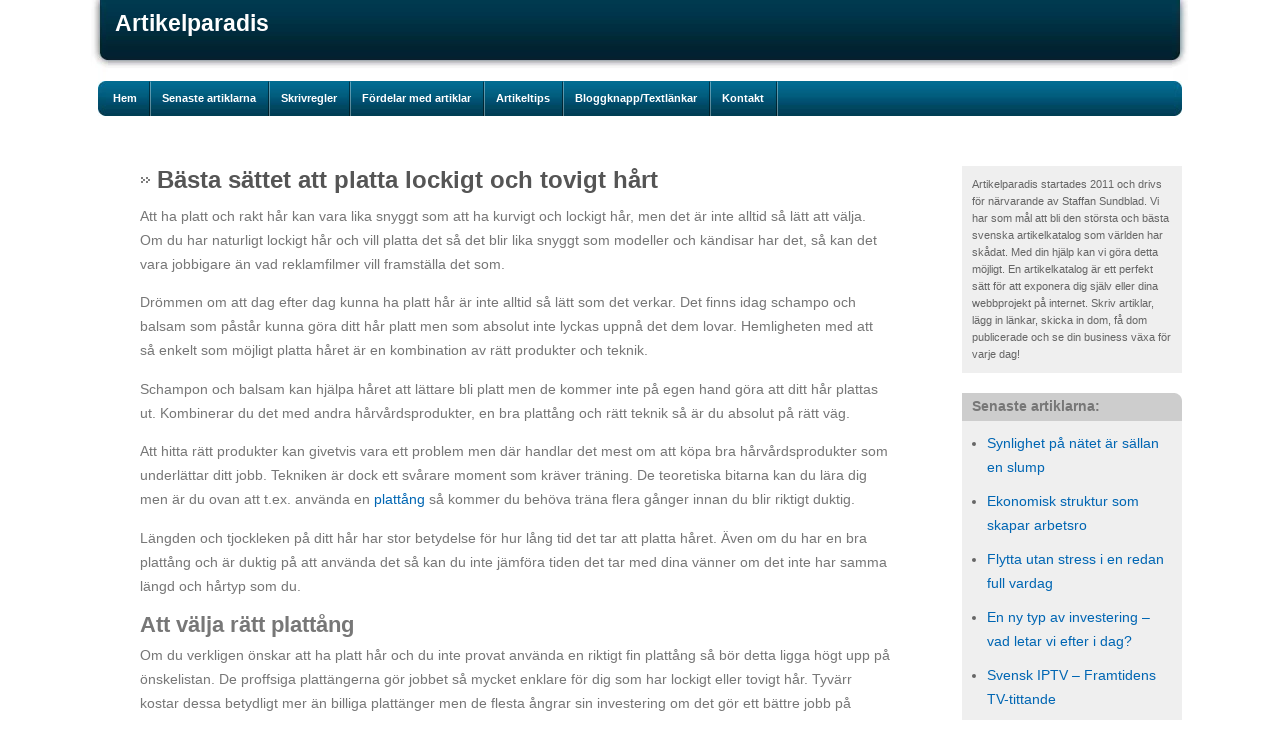

--- FILE ---
content_type: text/html; charset=utf-8
request_url: https://www.artikelparadis.se/basta-sattet-att-platta-lockigt-och-tovigt-hart/
body_size: 4565
content:
<!DOCTYPE html>
<html>
<head>
	<title>Bästa sättet att platta lockigt och tovigt hårt | Artikelparadis</title>

<style>body{font:.9em Verdana,Arial,Sans-Serif;line-height:1.7em;margin:0}#wrap{margin:0 auto;width:1100px;}#top{margin:0 auto;padding:0;color:#666;background:#FFF url(https://staticjw.com/n/templates/Minimalistic/images/top.jpg) repeat-x top;height:81px;}#top h1{padding:10px 0 0 25px;color:#FFF;font-size:160%;background:transparent;margin:0px;}#top h2{padding:0px 0 0 25px;color:#aaa;font-size:80%;background:transparent;}#top .padding{padding-top:5px;}#top .lefts{background:transparent url(https://staticjw.com/n/templates/Minimalistic/images/topl.jpg) no-repeat left;height:81px;}#top .rights{background:transparent url(https://staticjw.com/n/templates/Minimalistic/images/topr.jpg) no-repeat right;float:right;height:81px;width:18px;}a{color:#0066B3;background:inherit;text-decoration:none}a:hover{text-decoration:underline;}#topmenu{margin:0px 8px 0 8px;padding:0;background:url(https://staticjw.com/n/templates/Minimalistic/images/menu.jpg) repeat-x top;height:35px;}#topmenu .lefts{background:url(https://staticjw.com/n/templates/Minimalistic/images/menul.jpg) no-repeat left;height:35px;padding-left:5px;}#topmenu .rights{background:url(https://staticjw.com/n/templates/Minimalistic/images/menur.jpg) no-repeat right;float:right;height:35px;width:8px;}#topmenu ul{margin:0px;padding:0px;}#topmenu li a{color:#FFF;text-align:left;padding-left:10px;padding-right:15px;text-decoration:none;background:transparent;font-weight:bold}#topmenu li{ padding:0px;float:left;margin:0;font-size:11px;line-height:35px;white-space:nowrap;list-style-type:none;width:auto;background:url(https://staticjw.com/n/templates/Minimalistic/images/sep.gif) no-repeat top right}#topmenu li a:hover,#topmenu #active a{text-decoration:underline;}#main{background:#FFF;margin:25px 0 15px 0;color:#666;}#rightside{width:220px;float:right;background:#FFF;margin-right:8px;color:#666;}#rightside ul,#rightside p{margin:0px;background:#efefef;margin-bottom:20px;padding:10px;color:#666;}#rightside p{font-size:11px;line-height:17px;}#rightside li{list-style-type:disc;margin-left:15px;margin-bottom:10px;}#rightside h4{font:bold 1.0em Arial,Arial,Sans-Serif;background:#CDCDCD url(https://staticjw.com/n/templates/Minimalistic/images/greyc.gif) no-repeat top right;height:18px;padding:5px 10px;color:#777;margin:0px;}#rightside a:hover{text-decoration:underline;}#leftside{color:#777;background:#FFF;margin:50px 255px 50px 50px;width:750px;}#leftside h1{color:#555;text-indent:17px;background:#FFF url(https://staticjw.com/n/templates/Minimalistic/images/head.gif) no-repeat left;margin-bottom:10px;}#leftside img{border:2px solid #aaa;}#footer{clear:both;background:#FFF url(https://staticjw.com/n/templates/Minimalistic/images/footer.jpg) repeat-x;height:46px;margin-left:8px;margin-right:8px;font-size:75%;color:#666;}#footer p{padding:5px}#footer .rside{float:right;display:inline;padding:5px;text-align:right}h1{font:bold 1.7em Arial,Arial,Sans-Serif}h2{font:bold 1.5em Arial,Arial,Sans-Serif;padding:0;margin:0}#top h3{font:bold 1.7em Arial,Arial,Sans-Serif;padding:10px 0 0 25px;color:#FFF;font-size:160%;background:transparent;margin:0px;}#leftside #txt{width:85%;height:10em;padding:3px 3px 3px 6px;margin-left:0em;}#leftside li{margin-bottom:7px;}blockquote{font-style:italic;}p{margin-top:5px;}fieldset#contact-form{margin:20px 0px 20px 10px;padding:10px;color:#000;width:380px;background:#eee;border:2px solid #aaa;}fieldset#contact-form label{font-size:13px;}fieldset#contact-form input{height:20px;font-size:15px;margin-bottom:15px;padding:3px;}fieldset#contact-form textarea{font-size:15px;margin-bottom:15px;width:360px;padding:3px;}fieldset#contact-form #contact-button{font-size:14px;height:30px;margin-left:30px;}input:focus,textarea:focus{background:#fff;border:1px solid #555;}#header-img{width:940px;margin:0 auto 10px auto;}#categories{margin:-10px 0 0 -50px;}* html #categories{height:1%;}#categories:after{content:' ';clear:both;display:block;height:0;visibility:hidden;}#categories .column{float:left;margin-right:7px;}#categories li{list-style:none;line-height:17px;}#categories li ul{margin:2px 0 10px;}#categories li li{font-size:11px;margin-left:-22px;margin-bottom:4px;}#categories li div{padding:3px 5px;text-transform:uppercase;border:2px solid #E9E9E9;margin-top:20px;}#categories li div a{font-weight:bold;}#categories li li ul{margin:2px 0 2px -7px;}#categories li li a{color:#808080;}#categories li li a:hover{color:#0000ff;}#other-posts-header{margin-top:30px;}</style>

    <link rel="icon" href="https://images.staticjw.com/art/2238/favicon.ico" sizes="any">
    <meta charset="utf-8">
    <link rel="canonical" href="https://www.artikelparadis.se/basta-sattet-att-platta-lockigt-och-tovigt-hart/">

</head>
<body>

<div id="wrap">

	<div id="top">
				<div class="rights">	</div>
				<div id="search">
						
					</div>
				<div class="lefts">
					<h3 class="site_title">Artikelparadis</h3>
					<h3 class="site_description"></h2>
				</div>
	</div>

		
	<div id="topmenu">
				<div class="rights"></div>
				<div class="lefts">
					
<ul id="nav">
    <li><a href="/">Hem</a></li>
    <li><a href="/senaste-artiklarna">Senaste artiklarna</a></li>
    <li><a href="/skrivregler/">Skrivregler</a></li>
    <li><a href="/fordelar-med-artiklar/">Fördelar med artiklar</a></li>
    <li><a href="/artikeltips/">Artikeltips</a></li>
    <li><a href="/bloggknapptextlankar/">Bloggknapp/Textlänkar</a></li>
    <li><a href="/kontakt/">Kontakt</a></li>
</ul>
				</div>
	</div>
	
	<div id="main">
		<div id="rightside">
		<p>Artikelparadis startades 2011 och drivs för närvarande av Staffan Sundblad. Vi har som mål att bli den största och bästa svenska artikelkatalog som världen har skådat. Med din hjälp kan vi göra detta möjligt. En artikelkatalog är ett perfekt sätt för att exponera dig själv eller dina webbprojekt på internet. Skriv artiklar, lägg in länkar, skicka in dom, få dom publicerade och se din business växa för varje dag!</p>

<h4>Senaste artiklarna:</h4>

<ul class="rss-feed">
    <li><a href="https://www.artikelparadis.se/synlighet-pa-natet-ar-sallan-en-slump">Synlighet på nätet är sällan en slump</a></li>
    <li><a href="https://www.artikelparadis.se/ekonomisk-struktur-som-skapar-arbetsro">Ekonomisk struktur som skapar arbetsro</a></li>
    <li><a href="https://www.artikelparadis.se/flytta-utan-stress-i-en-redan-full-vardag">Flytta utan stress i en redan full vardag</a></li>
    <li><a href="https://www.artikelparadis.se/en-ny-typ-av-investering-vad-letar-vi-efter-i-dag">En ny typ av investering – vad letar vi efter i dag?</a></li>
    <li><a href="https://www.artikelparadis.se/svensk-iptv-framtidens-tv-tittande">Svensk IPTV – Framtidens TV-tittande</a></li>
    <li><a href="https://www.artikelparadis.se/fordelarna-med-att-som-smaforetagare-salja-sina-fakturor">Fördelarna med att som småföretagare sälja sina fakturor</a></li>
    <li><a href="https://www.artikelparadis.se/foretagslan-och-checkkredit-vilken-finansieringslosning-passar-ditt-foretag">Företagslån och checkkredit – vilken finansieringslösning passar ditt företag?</a></li>
</ul>
		</div>
		<div id="leftside">
			<h1>Bästa sättet att platta lockigt och tovigt hårt</h1>
			

<p>Att ha platt och rakt hår kan vara lika snyggt som att ha kurvigt och lockigt hår, men det är inte alltid så lätt att välja. Om du har naturligt lockigt hår och vill platta det så det blir lika snyggt som modeller och kändisar har det, så kan det vara jobbigare än vad reklamfilmer vill framställa det som.</p>
<p>Drömmen om att dag efter dag kunna ha platt hår är inte alltid så lätt som det verkar. Det finns idag schampo och balsam som påstår kunna göra ditt hår platt men som absolut inte lyckas uppnå det dem lovar. Hemligheten med att så enkelt som möjligt platta håret är en kombination av rätt produkter och teknik.</p>
<p>Schampon och balsam kan hjälpa håret att lättare bli platt men de kommer inte på egen hand göra att ditt hår plattas ut. Kombinerar du det med andra hårvårdsprodukter, en bra plattång och rätt teknik så är du absolut på rätt väg.</p>
<p>Att hitta rätt produkter kan givetvis vara ett problem men där handlar det mest om att köpa bra hårvårdsprodukter som underlättar ditt jobb. Tekniken är dock ett svårare moment som kräver träning. De teoretiska bitarna kan du lära dig men är du ovan att t.ex. använda en <a href="http://xn--plattngen-92a.se/">plattång</a> så kommer du behöva träna flera gånger innan du blir riktigt duktig.</p>
<p>Längden och tjockleken på ditt hår har stor betydelse för hur lång tid det tar att platta håret. Även om du har en bra plattång och är duktig på att använda det så kan du inte jämföra tiden det tar med dina vänner om det inte har samma längd och hårtyp som du.</p>
<h2>Att välja rätt plattång</h2>
<p>Om du verkligen önskar att ha platt hår och du inte provat använda en riktigt fin plattång så bör detta ligga högt upp på önskelistan. De proffsiga plattängerna gör jobbet så mycket enklare för dig som har lockigt eller tovigt hår. Tyvärr kostar dessa betydligt mer än billiga plattänger men de flesta ångrar sin investering om det gör ett bättre jobb på kortare tid.</p>
<p>Det finns ingen anledning att ge upp drömmen om rakt hår om du inte provat kombinationen av rätt produkter.</p>
<p> </p>

<style>#social-buttons {clear:both;height:15px;margin:40px 0 10px 20px;} #social-buttons a {background:url(https://staticjw.com/images/social-sprite.png) no-repeat 0 0;width:16px;height:16px;display:block;margin:0 0 0 5px;padding:0;border:0;float:left;}</style>
<div id="social-buttons">
<a style="background-position:0 0;" href="https://www.facebook.com/sharer/sharer.php?u=https%3A%2F%2Fwww.artikelparadis.se%2Fbasta-sattet-att-platta-lockigt-och-tovigt-hart%2F" rel="nofollow" onclick="javascript:window.open(this.href,'', 'menubar=no,toolbar=no,resizable=yes,scrollbars=yes,height=400,width=600');return false;" title="Facebook"></a>
<a style="background-position:-16px 0;" href="https://twitter.com/intent/tweet?text=B%C3%A4sta+s%C3%A4ttet+att+platta+lockigt+och+tovigt+h%C3%A5rt%3A&url=https%3A%2F%2Fwww.artikelparadis.se%2Fbasta-sattet-att-platta-lockigt-och-tovigt-hart%2F" rel="nofollow" onclick="javascript:window.open(this.href,'', 'menubar=no,toolbar=no,resizable=yes,scrollbars=yes,height=400,width=600');return false;" title="Twitter"></a>
<a style="background-position:-32px 0;" href="https://www.linkedin.com/sharing/share-offsite/?url=https%3A%2F%2Fwww.artikelparadis.se%2Fbasta-sattet-att-platta-lockigt-och-tovigt-hart%2F" rel="nofollow" onclick="javascript:window.open(this.href,'', 'menubar=no,toolbar=no,resizable=yes,scrollbars=yes,height=400,width=600');return false;" title="LinkedIn"></a>
<a style="background-position:-48px 0;" href="/rss.xml" rel="nofollow" target="_blank" title="RSS"></a>
<span style="float:right;margin-right:20px;">25 dec. 2013</span>
</div>

<hr id="comment" style="clear:both;width:95%;height:1px;border:0;background-color:#888;margin:0 auto 20px auto;">



<h2 id="other-posts-header">Andra inlägg</h2>
<ul id="blog-list">
<li><a href="/synlighet-pa-natet-ar-sallan-en-slump">Synlighet på nätet är sällan en slump</a></li>
<li><a href="/ekonomisk-struktur-som-skapar-arbetsro">Ekonomisk struktur som skapar arbetsro</a></li>
<li><a href="/flytta-utan-stress-i-en-redan-full-vardag">Flytta utan stress i en redan full vardag</a></li>
<li><a href="/en-ny-typ-av-investering-vad-letar-vi-efter-i-dag">En ny typ av investering – vad letar vi efter i dag?</a></li>
<li><a href="/svensk-iptv-framtidens-tv-tittande">Svensk IPTV – Framtidens TV-tittande</a></li>
<li><a href="/fordelarna-med-att-som-smaforetagare-salja-sina-fakturor">Fördelarna med att som småföretagare sälja sina fakturor</a></li>
<li><a href="/foretagslan-och-checkkredit-vilken-finansieringslosning-passar-ditt-foretag">Företagslån och checkkredit – vilken finansieringslösning passar ditt företag?</a></li>
<li><a href="/flerbarnstillagg-vad-ar-det-for-nagot/">Flerbarnstillägg - Vad är det för något?</a></li>
<li><a href="/verklighetsbaserade-filmer/">Verklighetsbaserade Filmer</a></li>
<li><a href="/varldens-basta-koksknivar">Världens bästa köksknivar</a></li>
</ul>


		</div>
	</div>
		
	
	<div id="footer">
	<div class="rside">© 2026 Artikelparadis.se och <a href="https://www.todaysweb.se/">TodaysWeb.se</a> Alla rättigheter förbehållna. - </div>

	</div>
</div>
	

<script>(function() { var global_id = '1yctalti'; var property_id = 221294;
    var url = encodeURIComponent(window.location.href.split('#')[0]); var referrer = encodeURIComponent(document.referrer);
    var x = document.createElement('script'), s = document.getElementsByTagName('script')[0];
    x.src = 'https://redistats.com/track.js?gid='+global_id+'&pid='+property_id+'&url='+url+'&referrer='+referrer; s.parentNode.insertBefore(x, s); })(); </script>

<script defer src="https://static.cloudflareinsights.com/beacon.min.js/vcd15cbe7772f49c399c6a5babf22c1241717689176015" integrity="sha512-ZpsOmlRQV6y907TI0dKBHq9Md29nnaEIPlkf84rnaERnq6zvWvPUqr2ft8M1aS28oN72PdrCzSjY4U6VaAw1EQ==" data-cf-beacon='{"version":"2024.11.0","token":"4a5075b732a44a008a219a0d13951a6c","r":1,"server_timing":{"name":{"cfCacheStatus":true,"cfEdge":true,"cfExtPri":true,"cfL4":true,"cfOrigin":true,"cfSpeedBrain":true},"location_startswith":null}}' crossorigin="anonymous"></script>
</body>
</html>